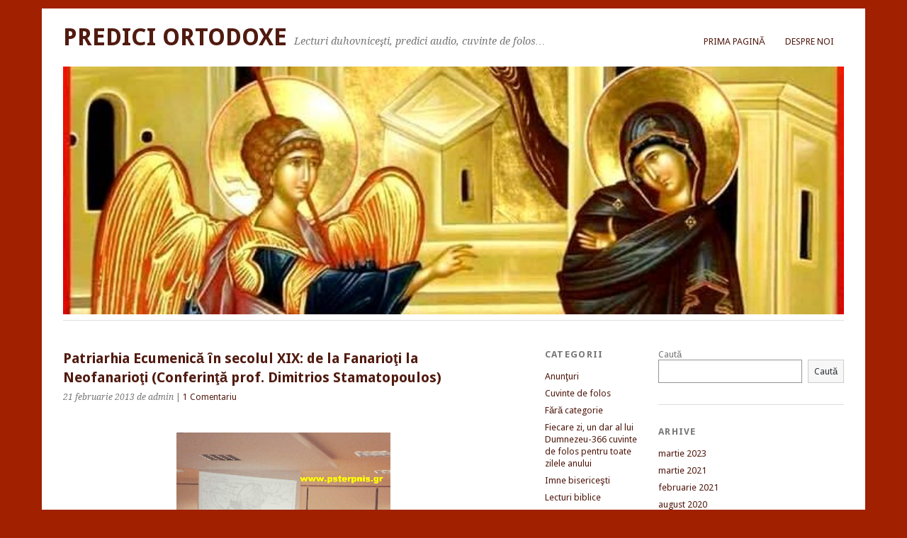

--- FILE ---
content_type: text/html; charset=UTF-8
request_url: https://prediciortodoxe.ro/patriarhia-ecumenica-in-secolul-xix-de-la-fanarioti-la-neofanarioti-conferinta-prof-dimitrios-stamatopoulos/
body_size: 9628
content:
<!DOCTYPE html>
<html lang="ro-RO">
<head>
	<meta charset="UTF-8" />
	<meta name="viewport" content="width=device-width, initial-scale=1.0, maximum-scale=1.0, user-scalable=0">
	<title>Patriarhia Ecumenică în secolul XIX: de la Fanarioţi la Neofanarioţi (Conferinţă prof. Dimitrios Stamatopoulos) | </title>
	<link rel="profile" href="http://gmpg.org/xfn/11">
	<link rel="pingback" href="https://prediciortodoxe.ro/xmlrpc.php">
	<!--[if lt IE 9]>
	<script src="https://prediciortodoxe.ro/wp-content/themes/yoko/js/html5.js" type="text/javascript"></script>
	<![endif]-->
	<title>Patriarhia Ecumenică în secolul XIX: de la Fanarioţi la Neofanarioţi (Conferinţă prof. Dimitrios Stamatopoulos) &#8211; Predici Ortodoxe</title>
<meta name='robots' content='max-image-preview:large' />
<link rel='dns-prefetch' href='//secure.gravatar.com' />
<link rel='dns-prefetch' href='//fonts.googleapis.com' />
<link rel='dns-prefetch' href='//s.w.org' />
<link rel='dns-prefetch' href='//v0.wordpress.com' />
<link rel='dns-prefetch' href='//i0.wp.com' />
<link rel='dns-prefetch' href='//c0.wp.com' />
<link rel="alternate" type="application/rss+xml" title="Predici Ortodoxe &raquo; Flux" href="https://prediciortodoxe.ro/feed/" />
<link rel="alternate" type="application/rss+xml" title="Predici Ortodoxe &raquo; Flux comentarii" href="https://prediciortodoxe.ro/comments/feed/" />
<link rel="alternate" type="application/rss+xml" title="Flux comentarii Predici Ortodoxe &raquo; Patriarhia Ecumenică în secolul XIX: de la Fanarioţi la Neofanarioţi (Conferinţă prof. Dimitrios Stamatopoulos)" href="https://prediciortodoxe.ro/patriarhia-ecumenica-in-secolul-xix-de-la-fanarioti-la-neofanarioti-conferinta-prof-dimitrios-stamatopoulos/feed/" />
<script type="text/javascript">
window._wpemojiSettings = {"baseUrl":"https:\/\/s.w.org\/images\/core\/emoji\/13.1.0\/72x72\/","ext":".png","svgUrl":"https:\/\/s.w.org\/images\/core\/emoji\/13.1.0\/svg\/","svgExt":".svg","source":{"concatemoji":"https:\/\/prediciortodoxe.ro\/wp-includes\/js\/wp-emoji-release.min.js?ver=5.9.12"}};
/*! This file is auto-generated */
!function(e,a,t){var n,r,o,i=a.createElement("canvas"),p=i.getContext&&i.getContext("2d");function s(e,t){var a=String.fromCharCode;p.clearRect(0,0,i.width,i.height),p.fillText(a.apply(this,e),0,0);e=i.toDataURL();return p.clearRect(0,0,i.width,i.height),p.fillText(a.apply(this,t),0,0),e===i.toDataURL()}function c(e){var t=a.createElement("script");t.src=e,t.defer=t.type="text/javascript",a.getElementsByTagName("head")[0].appendChild(t)}for(o=Array("flag","emoji"),t.supports={everything:!0,everythingExceptFlag:!0},r=0;r<o.length;r++)t.supports[o[r]]=function(e){if(!p||!p.fillText)return!1;switch(p.textBaseline="top",p.font="600 32px Arial",e){case"flag":return s([127987,65039,8205,9895,65039],[127987,65039,8203,9895,65039])?!1:!s([55356,56826,55356,56819],[55356,56826,8203,55356,56819])&&!s([55356,57332,56128,56423,56128,56418,56128,56421,56128,56430,56128,56423,56128,56447],[55356,57332,8203,56128,56423,8203,56128,56418,8203,56128,56421,8203,56128,56430,8203,56128,56423,8203,56128,56447]);case"emoji":return!s([10084,65039,8205,55357,56613],[10084,65039,8203,55357,56613])}return!1}(o[r]),t.supports.everything=t.supports.everything&&t.supports[o[r]],"flag"!==o[r]&&(t.supports.everythingExceptFlag=t.supports.everythingExceptFlag&&t.supports[o[r]]);t.supports.everythingExceptFlag=t.supports.everythingExceptFlag&&!t.supports.flag,t.DOMReady=!1,t.readyCallback=function(){t.DOMReady=!0},t.supports.everything||(n=function(){t.readyCallback()},a.addEventListener?(a.addEventListener("DOMContentLoaded",n,!1),e.addEventListener("load",n,!1)):(e.attachEvent("onload",n),a.attachEvent("onreadystatechange",function(){"complete"===a.readyState&&t.readyCallback()})),(n=t.source||{}).concatemoji?c(n.concatemoji):n.wpemoji&&n.twemoji&&(c(n.twemoji),c(n.wpemoji)))}(window,document,window._wpemojiSettings);
</script>
<style type="text/css">
img.wp-smiley,
img.emoji {
	display: inline !important;
	border: none !important;
	box-shadow: none !important;
	height: 1em !important;
	width: 1em !important;
	margin: 0 0.07em !important;
	vertical-align: -0.1em !important;
	background: none !important;
	padding: 0 !important;
}
</style>
	<link rel='stylesheet' id='wp-block-library-css'  href='https://c0.wp.com/c/5.9.12/wp-includes/css/dist/block-library/style.min.css' type='text/css' media='all' />
<style id='wp-block-library-inline-css' type='text/css'>
.has-text-align-justify{text-align:justify;}
</style>
<link rel='stylesheet' id='mediaelement-css'  href='https://c0.wp.com/c/5.9.12/wp-includes/js/mediaelement/mediaelementplayer-legacy.min.css' type='text/css' media='all' />
<link rel='stylesheet' id='wp-mediaelement-css'  href='https://c0.wp.com/c/5.9.12/wp-includes/js/mediaelement/wp-mediaelement.min.css' type='text/css' media='all' />
<style id='global-styles-inline-css' type='text/css'>
body{--wp--preset--color--black: #000000;--wp--preset--color--cyan-bluish-gray: #abb8c3;--wp--preset--color--white: #ffffff;--wp--preset--color--pale-pink: #f78da7;--wp--preset--color--vivid-red: #cf2e2e;--wp--preset--color--luminous-vivid-orange: #ff6900;--wp--preset--color--luminous-vivid-amber: #fcb900;--wp--preset--color--light-green-cyan: #7bdcb5;--wp--preset--color--vivid-green-cyan: #00d084;--wp--preset--color--pale-cyan-blue: #8ed1fc;--wp--preset--color--vivid-cyan-blue: #0693e3;--wp--preset--color--vivid-purple: #9b51e0;--wp--preset--gradient--vivid-cyan-blue-to-vivid-purple: linear-gradient(135deg,rgba(6,147,227,1) 0%,rgb(155,81,224) 100%);--wp--preset--gradient--light-green-cyan-to-vivid-green-cyan: linear-gradient(135deg,rgb(122,220,180) 0%,rgb(0,208,130) 100%);--wp--preset--gradient--luminous-vivid-amber-to-luminous-vivid-orange: linear-gradient(135deg,rgba(252,185,0,1) 0%,rgba(255,105,0,1) 100%);--wp--preset--gradient--luminous-vivid-orange-to-vivid-red: linear-gradient(135deg,rgba(255,105,0,1) 0%,rgb(207,46,46) 100%);--wp--preset--gradient--very-light-gray-to-cyan-bluish-gray: linear-gradient(135deg,rgb(238,238,238) 0%,rgb(169,184,195) 100%);--wp--preset--gradient--cool-to-warm-spectrum: linear-gradient(135deg,rgb(74,234,220) 0%,rgb(151,120,209) 20%,rgb(207,42,186) 40%,rgb(238,44,130) 60%,rgb(251,105,98) 80%,rgb(254,248,76) 100%);--wp--preset--gradient--blush-light-purple: linear-gradient(135deg,rgb(255,206,236) 0%,rgb(152,150,240) 100%);--wp--preset--gradient--blush-bordeaux: linear-gradient(135deg,rgb(254,205,165) 0%,rgb(254,45,45) 50%,rgb(107,0,62) 100%);--wp--preset--gradient--luminous-dusk: linear-gradient(135deg,rgb(255,203,112) 0%,rgb(199,81,192) 50%,rgb(65,88,208) 100%);--wp--preset--gradient--pale-ocean: linear-gradient(135deg,rgb(255,245,203) 0%,rgb(182,227,212) 50%,rgb(51,167,181) 100%);--wp--preset--gradient--electric-grass: linear-gradient(135deg,rgb(202,248,128) 0%,rgb(113,206,126) 100%);--wp--preset--gradient--midnight: linear-gradient(135deg,rgb(2,3,129) 0%,rgb(40,116,252) 100%);--wp--preset--duotone--dark-grayscale: url('#wp-duotone-dark-grayscale');--wp--preset--duotone--grayscale: url('#wp-duotone-grayscale');--wp--preset--duotone--purple-yellow: url('#wp-duotone-purple-yellow');--wp--preset--duotone--blue-red: url('#wp-duotone-blue-red');--wp--preset--duotone--midnight: url('#wp-duotone-midnight');--wp--preset--duotone--magenta-yellow: url('#wp-duotone-magenta-yellow');--wp--preset--duotone--purple-green: url('#wp-duotone-purple-green');--wp--preset--duotone--blue-orange: url('#wp-duotone-blue-orange');--wp--preset--font-size--small: 13px;--wp--preset--font-size--medium: 20px;--wp--preset--font-size--large: 36px;--wp--preset--font-size--x-large: 42px;}.has-black-color{color: var(--wp--preset--color--black) !important;}.has-cyan-bluish-gray-color{color: var(--wp--preset--color--cyan-bluish-gray) !important;}.has-white-color{color: var(--wp--preset--color--white) !important;}.has-pale-pink-color{color: var(--wp--preset--color--pale-pink) !important;}.has-vivid-red-color{color: var(--wp--preset--color--vivid-red) !important;}.has-luminous-vivid-orange-color{color: var(--wp--preset--color--luminous-vivid-orange) !important;}.has-luminous-vivid-amber-color{color: var(--wp--preset--color--luminous-vivid-amber) !important;}.has-light-green-cyan-color{color: var(--wp--preset--color--light-green-cyan) !important;}.has-vivid-green-cyan-color{color: var(--wp--preset--color--vivid-green-cyan) !important;}.has-pale-cyan-blue-color{color: var(--wp--preset--color--pale-cyan-blue) !important;}.has-vivid-cyan-blue-color{color: var(--wp--preset--color--vivid-cyan-blue) !important;}.has-vivid-purple-color{color: var(--wp--preset--color--vivid-purple) !important;}.has-black-background-color{background-color: var(--wp--preset--color--black) !important;}.has-cyan-bluish-gray-background-color{background-color: var(--wp--preset--color--cyan-bluish-gray) !important;}.has-white-background-color{background-color: var(--wp--preset--color--white) !important;}.has-pale-pink-background-color{background-color: var(--wp--preset--color--pale-pink) !important;}.has-vivid-red-background-color{background-color: var(--wp--preset--color--vivid-red) !important;}.has-luminous-vivid-orange-background-color{background-color: var(--wp--preset--color--luminous-vivid-orange) !important;}.has-luminous-vivid-amber-background-color{background-color: var(--wp--preset--color--luminous-vivid-amber) !important;}.has-light-green-cyan-background-color{background-color: var(--wp--preset--color--light-green-cyan) !important;}.has-vivid-green-cyan-background-color{background-color: var(--wp--preset--color--vivid-green-cyan) !important;}.has-pale-cyan-blue-background-color{background-color: var(--wp--preset--color--pale-cyan-blue) !important;}.has-vivid-cyan-blue-background-color{background-color: var(--wp--preset--color--vivid-cyan-blue) !important;}.has-vivid-purple-background-color{background-color: var(--wp--preset--color--vivid-purple) !important;}.has-black-border-color{border-color: var(--wp--preset--color--black) !important;}.has-cyan-bluish-gray-border-color{border-color: var(--wp--preset--color--cyan-bluish-gray) !important;}.has-white-border-color{border-color: var(--wp--preset--color--white) !important;}.has-pale-pink-border-color{border-color: var(--wp--preset--color--pale-pink) !important;}.has-vivid-red-border-color{border-color: var(--wp--preset--color--vivid-red) !important;}.has-luminous-vivid-orange-border-color{border-color: var(--wp--preset--color--luminous-vivid-orange) !important;}.has-luminous-vivid-amber-border-color{border-color: var(--wp--preset--color--luminous-vivid-amber) !important;}.has-light-green-cyan-border-color{border-color: var(--wp--preset--color--light-green-cyan) !important;}.has-vivid-green-cyan-border-color{border-color: var(--wp--preset--color--vivid-green-cyan) !important;}.has-pale-cyan-blue-border-color{border-color: var(--wp--preset--color--pale-cyan-blue) !important;}.has-vivid-cyan-blue-border-color{border-color: var(--wp--preset--color--vivid-cyan-blue) !important;}.has-vivid-purple-border-color{border-color: var(--wp--preset--color--vivid-purple) !important;}.has-vivid-cyan-blue-to-vivid-purple-gradient-background{background: var(--wp--preset--gradient--vivid-cyan-blue-to-vivid-purple) !important;}.has-light-green-cyan-to-vivid-green-cyan-gradient-background{background: var(--wp--preset--gradient--light-green-cyan-to-vivid-green-cyan) !important;}.has-luminous-vivid-amber-to-luminous-vivid-orange-gradient-background{background: var(--wp--preset--gradient--luminous-vivid-amber-to-luminous-vivid-orange) !important;}.has-luminous-vivid-orange-to-vivid-red-gradient-background{background: var(--wp--preset--gradient--luminous-vivid-orange-to-vivid-red) !important;}.has-very-light-gray-to-cyan-bluish-gray-gradient-background{background: var(--wp--preset--gradient--very-light-gray-to-cyan-bluish-gray) !important;}.has-cool-to-warm-spectrum-gradient-background{background: var(--wp--preset--gradient--cool-to-warm-spectrum) !important;}.has-blush-light-purple-gradient-background{background: var(--wp--preset--gradient--blush-light-purple) !important;}.has-blush-bordeaux-gradient-background{background: var(--wp--preset--gradient--blush-bordeaux) !important;}.has-luminous-dusk-gradient-background{background: var(--wp--preset--gradient--luminous-dusk) !important;}.has-pale-ocean-gradient-background{background: var(--wp--preset--gradient--pale-ocean) !important;}.has-electric-grass-gradient-background{background: var(--wp--preset--gradient--electric-grass) !important;}.has-midnight-gradient-background{background: var(--wp--preset--gradient--midnight) !important;}.has-small-font-size{font-size: var(--wp--preset--font-size--small) !important;}.has-medium-font-size{font-size: var(--wp--preset--font-size--medium) !important;}.has-large-font-size{font-size: var(--wp--preset--font-size--large) !important;}.has-x-large-font-size{font-size: var(--wp--preset--font-size--x-large) !important;}
</style>
<link rel='stylesheet' id='blueimp-gallery-css'  href='https://prediciortodoxe.ro/wp-content/plugins/blueimp-lightbox/css/blueimp-gallery.css?ver=1.0.0' type='text/css' media='all' />
<link rel='stylesheet' id='blueimp-gallery-indicator-css'  href='https://prediciortodoxe.ro/wp-content/plugins/blueimp-lightbox/css/blueimp-gallery-indicator.css?ver=1.0.0' type='text/css' media='all' />
<link rel='stylesheet' id='blueimp-gallery-video-css'  href='https://prediciortodoxe.ro/wp-content/plugins/blueimp-lightbox/css/blueimp-gallery-video.css?ver=1.0.0' type='text/css' media='all' />
<link rel='stylesheet' id='yoko-fonts-css'  href='//fonts.googleapis.com/css?family=Droid+Sans%3A400%2C700%7CDroid+Serif%3A400%2C700%2C400italic%2C700italic&#038;subset=latin%2Clatin-ext' type='text/css' media='all' />
<link rel='stylesheet' id='yoko-style-css'  href='https://prediciortodoxe.ro/wp-content/themes/yoko/style.css?ver=2013-10-21' type='text/css' media='all' />
<link rel='stylesheet' id='jetpack_css-css'  href='https://c0.wp.com/p/jetpack/11.4.2/css/jetpack.css' type='text/css' media='all' />
<script type='text/javascript' src='https://c0.wp.com/c/5.9.12/wp-includes/js/jquery/jquery.min.js' id='jquery-core-js'></script>
<script type='text/javascript' src='https://c0.wp.com/c/5.9.12/wp-includes/js/jquery/jquery-migrate.min.js' id='jquery-migrate-js'></script>
<link rel="https://api.w.org/" href="https://prediciortodoxe.ro/wp-json/" /><link rel="alternate" type="application/json" href="https://prediciortodoxe.ro/wp-json/wp/v2/posts/6522" /><link rel="EditURI" type="application/rsd+xml" title="RSD" href="https://prediciortodoxe.ro/xmlrpc.php?rsd" />
<link rel="wlwmanifest" type="application/wlwmanifest+xml" href="https://prediciortodoxe.ro/wp-includes/wlwmanifest.xml" /> 
<meta name="generator" content="WordPress 5.9.12" />
<link rel="canonical" href="https://prediciortodoxe.ro/patriarhia-ecumenica-in-secolul-xix-de-la-fanarioti-la-neofanarioti-conferinta-prof-dimitrios-stamatopoulos/" />
<link rel='shortlink' href='https://wp.me/p2I1Ai-1Hc' />
<link rel="alternate" type="application/json+oembed" href="https://prediciortodoxe.ro/wp-json/oembed/1.0/embed?url=https%3A%2F%2Fprediciortodoxe.ro%2Fpatriarhia-ecumenica-in-secolul-xix-de-la-fanarioti-la-neofanarioti-conferinta-prof-dimitrios-stamatopoulos%2F" />
<link rel="alternate" type="text/xml+oembed" href="https://prediciortodoxe.ro/wp-json/oembed/1.0/embed?url=https%3A%2F%2Fprediciortodoxe.ro%2Fpatriarhia-ecumenica-in-secolul-xix-de-la-fanarioti-la-neofanarioti-conferinta-prof-dimitrios-stamatopoulos%2F&#038;format=xml" />

<!-- Bad Behavior 2.2.24 run time: 0.841 ms -->
<style>img#wpstats{display:none}</style>
		<style type="text/css" id="yoko-themeoptions-css">
		a {color: #511b10;}
		#content .single-entry-header h1.entry-title {color: #511b10!important;}
		input#submit:hover {background-color: #511b10!important;}
		#content .page-entry-header h1.entry-title {color: #511b10!important;}
		.searchsubmit:hover {background-color: #511b10!important;}
	</style>
		<style type="text/css" id="custom-background-css">
body.custom-background { background-color: #a02000; }
</style>
	
<!-- Jetpack Open Graph Tags -->
<meta property="og:type" content="article" />
<meta property="og:title" content="Patriarhia Ecumenică în secolul XIX: de la Fanarioţi la Neofanarioţi (Conferinţă prof. Dimitrios Stamatopoulos)" />
<meta property="og:url" content="https://prediciortodoxe.ro/patriarhia-ecumenica-in-secolul-xix-de-la-fanarioti-la-neofanarioti-conferinta-prof-dimitrios-stamatopoulos/" />
<meta property="og:description" content="Vizitează articolul pentru mai multe informații." />
<meta property="article:published_time" content="2013-02-21T08:31:09+00:00" />
<meta property="article:modified_time" content="2013-02-22T16:55:32+00:00" />
<meta property="og:site_name" content="Predici Ortodoxe" />
<meta property="og:image" content="http://3.bp.blogspot.com/-LQjtXPbgYP8/T0I1wsJ1UZI/AAAAAAAAXCo/COEhH9jz8kI/s1600/DSC00710.gif" />
<meta property="og:image:secure_url" content="https://i0.wp.com/3.bp.blogspot.com/-LQjtXPbgYP8/T0I1wsJ1UZI/AAAAAAAAXCo/COEhH9jz8kI/s1600/DSC00710.gif" />
<meta property="og:image:width" content="302" />
<meta property="og:image:height" content="227" />
<meta property="og:image:alt" content="" />
<meta property="og:locale" content="ro_RO" />
<meta name="twitter:text:title" content="Patriarhia Ecumenică în secolul XIX: de la Fanarioţi la Neofanarioţi (Conferinţă prof. Dimitrios Stamatopoulos)" />
<meta name="twitter:image" content="http://3.bp.blogspot.com/-LQjtXPbgYP8/T0I1wsJ1UZI/AAAAAAAAXCo/COEhH9jz8kI/s1600/DSC00710.gif?w=640" />
<meta name="twitter:card" content="summary_large_image" />
<meta name="twitter:description" content="Vizitează articolul pentru mai multe informații." />

<!-- End Jetpack Open Graph Tags -->
<link rel="icon" href="https://i0.wp.com/prediciortodoxe.ro/wp-content/uploads/2015/02/cropped-iisus-hristos-mantuitorul.jpg?fit=32%2C32&#038;ssl=1" sizes="32x32" />
<link rel="icon" href="https://i0.wp.com/prediciortodoxe.ro/wp-content/uploads/2015/02/cropped-iisus-hristos-mantuitorul.jpg?fit=192%2C192&#038;ssl=1" sizes="192x192" />
<link rel="apple-touch-icon" href="https://i0.wp.com/prediciortodoxe.ro/wp-content/uploads/2015/02/cropped-iisus-hristos-mantuitorul.jpg?fit=180%2C180&#038;ssl=1" />
<meta name="msapplication-TileImage" content="https://i0.wp.com/prediciortodoxe.ro/wp-content/uploads/2015/02/cropped-iisus-hristos-mantuitorul.jpg?fit=270%2C270&#038;ssl=1" />
</head>

<body class="post-template-default single single-post postid-6522 single-format-standard custom-background">
<div id="page" class="clearfix">
	<header id="branding">
		<nav id="mainnav" class="clearfix">
			<div class="menu"><ul>
<li ><a href="https://prediciortodoxe.ro/">Prima pagină</a></li><li class="page_item page-item-5076"><a href="https://prediciortodoxe.ro/about/">Despre noi</a></li>
</ul></div>
		</nav><!-- end mainnav -->

		
		<hgroup id="site-title">
					<h1><a href="https://prediciortodoxe.ro/" title="Predici Ortodoxe">Predici Ortodoxe</a></h1>
				<h2 id="site-description">Lecturi duhovniceşti, predici audio, cuvinte de folos&#8230;</h2>
				</hgroup><!-- end site-title -->

								<img alt="" src="https://prediciortodoxe.ro/wp-content/uploads/2019/04/cropped-bunavestire.jpg" class="headerimage" width="684" height="217">
			
		<nav id="subnav">
					</nav><!-- end subnav -->
</header><!-- end header -->

<div id="wrap">
<div id="main">

	<div id="content">

	
			
<article id="post-6522" class="post-6522 post type-post status-publish format-standard hentry category-uncategorized">

	
	<header class="single-entry-header">
		<h1 class="entry-title">Patriarhia Ecumenică în secolul XIX: de la Fanarioţi la Neofanarioţi (Conferinţă prof. Dimitrios Stamatopoulos)</h1>
			<p><span class="entry-date">21 februarie 2013</span> <span class="entry-author">de admin</span>  | <a href="https://prediciortodoxe.ro/patriarhia-ecumenica-in-secolul-xix-de-la-fanarioti-la-neofanarioti-conferinta-prof-dimitrios-stamatopoulos/#comments">1 Comentariu</a></p>
	</header><!-- end single-entry-header -->
		
	<div class="single-entry-content">
				<p style="text-align: center;"><img class="aligncenter" src="https://i0.wp.com/3.bp.blogspot.com/-LQjtXPbgYP8/T0I1wsJ1UZI/AAAAAAAAXCo/COEhH9jz8kI/s1600/DSC00710.gif?resize=302%2C227" alt="" width="302" height="227" data-recalc-dims="1" /></p>
<p style="text-align: center;"><audio  id="audioplayer-50e8ea573d7cf4dce74db8c9ee58ea0b"  controls="controls"  preload="preload" class="pb-html5-audio-element">Your Browser does not support the new HTML5 Audio-Tag, sorry!</audio></p>
			<div class="clear"></div>
			
								
		
	<footer class="single-entry-meta">
		<p>			Categorii: <a href="https://prediciortodoxe.ro/category/uncategorized/" rel="category tag">Uncategorized</a> | 
									<a href="https://prediciortodoxe.ro/patriarhia-ecumenica-in-secolul-xix-de-la-fanarioti-la-neofanarioti-conferinta-prof-dimitrios-stamatopoulos/">Legătură permanentă</a>
			</p>
	</footer><!-- end entry-meta -->

		</div><!-- end single-entry-content -->

</article><!-- end post-6522 -->
<div class="clear"></div>				
			
<div id="comments"  class="clearfix">

			<h3 id="comments-title">Un comentariu</h3>
			<p class="write-comment-link"><a href="#respond">Răspunde &rarr;</a></p>
		
			<ol class="commentlist">
					<li class="post pingback">
		<p>Pingback: <a href='http://acvila30.ro/patriarhia-ecumenica-in-secolul-xix-de-la-fanarioti-la-neofanarioti-conferinta-prof-dimitrios-stamatopoulos/' rel='external nofollow ugc' class='url'>PELERIN ORTODOX &raquo; Patriarhia Ecumenică în secolul XIX: de la Fanarioţi la Neofanarioţi (Conferinţă prof. Dimitrios Stamatopoulos)</a></p>
	</li><!-- #comment-## -->
			</ol>
				
		<div id="respond" class="comment-respond">
		<h3 id="reply-title" class="comment-reply-title">Lasă un răspuns <small><a rel="nofollow" id="cancel-comment-reply-link" href="/patriarhia-ecumenica-in-secolul-xix-de-la-fanarioti-la-neofanarioti-conferinta-prof-dimitrios-stamatopoulos/#respond" style="display:none;">Anulează răspunsul</a></small></h3><form action="https://prediciortodoxe.ro/wp-comments-post.php" method="post" id="commentform" class="comment-form"><p class="comment-notes">Câmpurile obligatorii sunt marcate cu <span class="required">*</span>.</p><p class="comment-form-comment"><label for="comment">Mesaj <span class="required">*</span></label><br/><textarea id="comment" name="comment" rows="8"></textarea></p><p class="comment-form-author"><label for="author">Nume <span class="required" aria-hidden="true">*</span></label> <input id="author" name="author" type="text" value="" size="30" maxlength="245" required="required" /></p>
<p class="comment-form-email"><label for="email">Email <span class="required" aria-hidden="true">*</span></label> <input id="email" name="email" type="text" value="" size="30" maxlength="100" required="required" /></p>
<p class="comment-form-url"><label for="url">Site web</label> <input id="url" name="url" type="text" value="" size="30" maxlength="200" /></p>
<p class="comment-form-cookies-consent"><input id="wp-comment-cookies-consent" name="wp-comment-cookies-consent" type="checkbox" value="yes" /> <label for="wp-comment-cookies-consent">Salvează-mi numele, emailul și site-ul web în acest navigator pentru data viitoare când o să comentez.</label></p>
<p class="comment-subscription-form"><input type="checkbox" name="subscribe_comments" id="subscribe_comments" value="subscribe" style="width: auto; -moz-appearance: checkbox; -webkit-appearance: checkbox;" /> <label class="subscribe-label" id="subscribe-label" for="subscribe_comments">Notifică-mă prin email când sunt comentarii ulterioare.</label></p><p class="comment-subscription-form"><input type="checkbox" name="subscribe_blog" id="subscribe_blog" value="subscribe" style="width: auto; -moz-appearance: checkbox; -webkit-appearance: checkbox;" /> <label class="subscribe-label" id="subscribe-blog-label" for="subscribe_blog">Notifică-mă prin email când sunt publicate articole noi.</label></p><p class="form-submit"><input name="submit" type="submit" id="submit" class="submit" value="Publică comentariul" /> <input type='hidden' name='comment_post_ID' value='6522' id='comment_post_ID' />
<input type='hidden' name='comment_parent' id='comment_parent' value='0' />
</p><p style="display: none;"><input type="hidden" id="akismet_comment_nonce" name="akismet_comment_nonce" value="95d313dea2" /></p><p style="display: none !important;" class="akismet-fields-container" data-prefix="ak_"><label>&#916;<textarea name="ak_hp_textarea" cols="45" rows="8" maxlength="100"></textarea></label><input type="hidden" id="ak_js_1" name="ak_js" value="151"/><script>document.getElementById( "ak_js_1" ).setAttribute( "value", ( new Date() ).getTime() );</script></p></form>	</div><!-- #respond -->
	</div><!-- end comments -->
				
			<nav id="nav-below">
				<div class="nav-previous"><a href="https://prediciortodoxe.ro/lectura-din-cartea-sf-nectarie-cunoaste-te-pe-tine-insuti-despre-virtute-rabdarea/" rel="next">&larr; Previous Post</a></div>
				<div class="nav-next"><a href="https://prediciortodoxe.ro/lectura-din-cartea-sf-nectarie-cunoaste-te-pe-tine-insuti-despre-virtute-caracterul-celui-care-este-rob-din-punct-de-vedere-moral/" rel="prev">Next Post  &rarr;</a></div>
			</nav><!-- end #nav-below -->
				
	</div><!-- end content -->
	

<div id="secondary" class="widget-area" role="complementary">
			<aside id="categories-2" class="widget widget_categories"><h3 class="widget-title">Categorii</h3>
			<ul>
					<li class="cat-item cat-item-9"><a href="https://prediciortodoxe.ro/category/anunturi/">Anunţuri</a>
</li>
	<li class="cat-item cat-item-5"><a href="https://prediciortodoxe.ro/category/cuvinte-de-folos/">Cuvinte de folos</a>
</li>
	<li class="cat-item cat-item-1"><a href="https://prediciortodoxe.ro/category/fara-categorie/">Fără categorie</a>
</li>
	<li class="cat-item cat-item-3"><a href="https://prediciortodoxe.ro/category/fiecare-zi-un-dar-al-lui-dumnezeu-366-cuvinte-de-folos-pentru-toate-zilele-anului/">Fiecare zi, un dar al lui Dumnezeu-366 cuvinte de folos pentru toate zilele anului</a>
</li>
	<li class="cat-item cat-item-12"><a href="https://prediciortodoxe.ro/category/imne-bisericesti/">Imne bisericeşti</a>
</li>
	<li class="cat-item cat-item-11"><a href="https://prediciortodoxe.ro/category/lecturi-biblice/">Lecturi biblice</a>
</li>
	<li class="cat-item cat-item-6"><a href="https://prediciortodoxe.ro/category/lecturi-liturgice/" title="Lecturi liturgice care se citesc, în general, doar o dată pe an, dar sunt greu accesibile credincioşilor(care fie nu pot participa la sfintele slujbe din diferite motive, fie nu au acces la aceste texte sfinte)!">Lecturi liturgice</a>
</li>
	<li class="cat-item cat-item-10"><a href="https://prediciortodoxe.ro/category/predici/">Predici</a>
</li>
	<li class="cat-item cat-item-13"><a href="https://prediciortodoxe.ro/category/slujbe-bisericesti/">Slujbe bisericeşti</a>
</li>
	<li class="cat-item cat-item-7"><a href="https://prediciortodoxe.ro/category/uncategorized/">Uncategorized</a>
</li>
	<li class="cat-item cat-item-8"><a href="https://prediciortodoxe.ro/category/vitamine-duhovnicesti-pentru-intarirea-sufletului/" title="Vitamine duhovnicesti pentru intarirea sufletului. Zi de zi cu Hristos de-a lungul anului bisericesc ">Vitamine duhovnicesti pentru intarirea sufletului</a>
</li>
			</ul>

			</aside><aside id="linkcat-2" class="widget widget_links"><h3 class="widget-title">Legături</h3>
	<ul class='xoxo blogroll'>
<li><a href="http://www.basilica.ro/">Agenţia de Ştiri &quot;Basilica&quot; a Patriarhiei Române</a></li>
<li><a href="http://mitropolia.md">Biserica Ortodoxa din Moldova</a></li>
<li><a href="https://theologos.ro/">Blog ORTODOX</a></li>
<li><a href="http://psaltiicatedraleipatriarhale.wordpress.com/">Psalţii Catedralei Patriarhale</a></li>
<li><a href="http://ruga.ro/">Rugă.ro</a></li>
<li><a href="http://impantokratoros.gr/root.ro.aspx">Sfânta Mănăstire Pantocrator</a></li>
<li><a href="http://www.stavropoleos.ro/index.php?id=1">Stavropoleos</a></li>
<li><a href="http://www.trinitastv.ro/">Trinitas TV</a></li>
<li><a href="http://vatopaidi.wordpress.com/category/romanesc/">Vatopedu (română)</a></li>

	</ul>
</aside>

		<aside id="recent-posts-2" class="widget widget_recent_entries">
		<h3 class="widget-title">Articole recente</h3>
		<ul>
											<li>
					<a href="https://prediciortodoxe.ro/tricantarea-triodului-in-joia-din-a-cincea-saptamana-a-sfantului-si-marelui-post18-martie-2010/">Tricântarea Triodului în Joia din a cincea săptămână a Sfântului şi Marelui Post(18 martie 2010)</a>
									</li>
											<li>
					<a href="https://prediciortodoxe.ro/predica-in-miercurea-cea-curata-dupa-liturghia-darurilor-mai-inainte-sfintite-16-martie-2016/">PREDICĂ ÎN MIERCUREA CEA CURATĂ DUPĂ LITURGHIA DARURILOR MAI ÎNAINTE SFINŢITE (16 martie 2016)</a>
									</li>
											<li>
					<a href="https://prediciortodoxe.ro/cuvant-de-folos-dupa-sf-maslu-talcuirea-rugaciunii-intai-pentru-credinciosi-din-liturghia-darurilor-mai-inainte-sfintite_1234/">Cuvânt de folos după Sf. Maslu: TÂLCUIREA RUGĂCIUNII ÎNTÂI PENTRU CREDINCIOŞI DIN LITURGHIA DARURILOR MAI ÎNAINTE SFINŢITE</a>
									</li>
											<li>
					<a href="https://prediciortodoxe.ro/predica-despre-post-in-martea-cea-curata-2014_1/">PREDICĂ DESPRE POST ÎN MARŢEA CEA CURATĂ (2014)</a>
									</li>
											<li>
					<a href="https://prediciortodoxe.ro/cuvant-de-invatatura-in-martea-cea-curata/">CUVÂNT DE ÎNVĂŢĂTURĂ ÎN MARŢEA CEA CURATĂ (2013)</a>
									</li>
					</ul>

		</aside><aside id="recent-comments-2" class="widget widget_recent_comments"><h3 class="widget-title">Comentarii recente</h3><ul id="recentcomments"><li class="recentcomments"><span class="comment-author-link">Galiuc</span> la <a href="https://prediciortodoxe.ro/predica-la-bunavestire-2012/#comment-2738">PREDICĂ LA BUNAVESTIRE (2012)</a></li><li class="recentcomments"><span class="comment-author-link">Zoe</span> la <a href="https://prediciortodoxe.ro/predica-la-duminica-dinaintea-botezului-domnului-2015/#comment-2581">PREDICĂ LA DUMINICA DINAINTEA BOTEZULUI DOMNULUI (2015)</a></li><li class="recentcomments"><span class="comment-author-link">Rodica Dumitrescu</span> la <a href="https://prediciortodoxe.ro/migrare-la-o-noua-adresa/#comment-2441">prediciortodoxe.ro</a></li><li class="recentcomments"><span class="comment-author-link">IOAN HATEGAN</span> la <a href="https://prediciortodoxe.ro/predica-la-duminica-a-3-a-dupa-rusalii-mamona-dumnezeul-cel-mincinos-al-veacului/#comment-2421">Predică la Duminica a 3-a după Rusalii : MAMONA &#8211; DUMNEZEUL CEL MINCINOS AL VEACULUI (2011)</a></li><li class="recentcomments"><span class="comment-author-link"><a href='http://schitulclosca.ro/2014/11/10/predica-la-duminica-a-24-a-dupa-rusalii-schitul-closca-9-noiembrie-2014/' rel='external nofollow ugc' class='url'>PREDICA LA DUMINICA A 24-A DUPA RUSALII (Schitul Closca, 9 noiembrie 2014) | Schitul Sfântul Mare Mucenic Gheorghe</a></span> la <a href="https://prediciortodoxe.ro/predica-la-duminica-a-24-a-dupa-rusalii-2014_2/#comment-2413">PREDICĂ LA DUMINICA A 24-A DUPĂ RUSALII (2014)</a></li></ul></aside><aside id="meta-2" class="widget widget_meta"><h3 class="widget-title">Meta</h3>
		<ul>
						<li><a href="https://prediciortodoxe.ro/wp-login.php">Autentificare</a></li>
			<li><a href="https://prediciortodoxe.ro/feed/">Flux intrări</a></li>
			<li><a href="https://prediciortodoxe.ro/comments/feed/">Flux comentarii</a></li>

			<li><a href="https://ro.wordpress.org/">WordPress.org</a></li>
		</ul>

		</aside>		</div><!-- #secondary .widget-area -->
</div><!-- end main -->

		<div id="tertiary" class="widget-area" role="complementary">
			<aside id="block-6" class="widget widget_block widget_search"><form role="search" method="get" action="https://prediciortodoxe.ro/" class="wp-block-search__button-outside wp-block-search__text-button wp-block-search"><label for="wp-block-search__input-1" class="wp-block-search__label">Caută</label><div class="wp-block-search__inside-wrapper " ><input type="search" id="wp-block-search__input-1" class="wp-block-search__input " name="s" value="" placeholder=""  required /><button type="submit" class="wp-block-search__button  "  >Caută</button></div></form></aside><aside id="archives-2" class="widget widget_archive"><h3 class="widget-title">Arhive</h3>
			<ul>
					<li><a href='https://prediciortodoxe.ro/2023/03/'>martie 2023</a></li>
	<li><a href='https://prediciortodoxe.ro/2021/03/'>martie 2021</a></li>
	<li><a href='https://prediciortodoxe.ro/2021/02/'>februarie 2021</a></li>
	<li><a href='https://prediciortodoxe.ro/2020/08/'>august 2020</a></li>
	<li><a href='https://prediciortodoxe.ro/2020/07/'>iulie 2020</a></li>
	<li><a href='https://prediciortodoxe.ro/2020/05/'>mai 2020</a></li>
	<li><a href='https://prediciortodoxe.ro/2020/04/'>aprilie 2020</a></li>
	<li><a href='https://prediciortodoxe.ro/2020/03/'>martie 2020</a></li>
	<li><a href='https://prediciortodoxe.ro/2020/02/'>februarie 2020</a></li>
	<li><a href='https://prediciortodoxe.ro/2019/11/'>noiembrie 2019</a></li>
	<li><a href='https://prediciortodoxe.ro/2019/10/'>octombrie 2019</a></li>
	<li><a href='https://prediciortodoxe.ro/2019/09/'>septembrie 2019</a></li>
	<li><a href='https://prediciortodoxe.ro/2019/06/'>iunie 2019</a></li>
	<li><a href='https://prediciortodoxe.ro/2019/05/'>mai 2019</a></li>
	<li><a href='https://prediciortodoxe.ro/2019/04/'>aprilie 2019</a></li>
	<li><a href='https://prediciortodoxe.ro/2019/03/'>martie 2019</a></li>
	<li><a href='https://prediciortodoxe.ro/2019/02/'>februarie 2019</a></li>
	<li><a href='https://prediciortodoxe.ro/2019/01/'>ianuarie 2019</a></li>
	<li><a href='https://prediciortodoxe.ro/2018/12/'>decembrie 2018</a></li>
	<li><a href='https://prediciortodoxe.ro/2018/11/'>noiembrie 2018</a></li>
	<li><a href='https://prediciortodoxe.ro/2018/10/'>octombrie 2018</a></li>
	<li><a href='https://prediciortodoxe.ro/2018/09/'>septembrie 2018</a></li>
	<li><a href='https://prediciortodoxe.ro/2018/07/'>iulie 2018</a></li>
	<li><a href='https://prediciortodoxe.ro/2018/06/'>iunie 2018</a></li>
	<li><a href='https://prediciortodoxe.ro/2018/05/'>mai 2018</a></li>
	<li><a href='https://prediciortodoxe.ro/2018/04/'>aprilie 2018</a></li>
	<li><a href='https://prediciortodoxe.ro/2018/03/'>martie 2018</a></li>
	<li><a href='https://prediciortodoxe.ro/2018/02/'>februarie 2018</a></li>
	<li><a href='https://prediciortodoxe.ro/2017/11/'>noiembrie 2017</a></li>
	<li><a href='https://prediciortodoxe.ro/2017/10/'>octombrie 2017</a></li>
	<li><a href='https://prediciortodoxe.ro/2017/08/'>august 2017</a></li>
	<li><a href='https://prediciortodoxe.ro/2017/06/'>iunie 2017</a></li>
	<li><a href='https://prediciortodoxe.ro/2017/05/'>mai 2017</a></li>
	<li><a href='https://prediciortodoxe.ro/2017/04/'>aprilie 2017</a></li>
	<li><a href='https://prediciortodoxe.ro/2017/03/'>martie 2017</a></li>
	<li><a href='https://prediciortodoxe.ro/2017/02/'>februarie 2017</a></li>
	<li><a href='https://prediciortodoxe.ro/2017/01/'>ianuarie 2017</a></li>
	<li><a href='https://prediciortodoxe.ro/2016/12/'>decembrie 2016</a></li>
	<li><a href='https://prediciortodoxe.ro/2016/11/'>noiembrie 2016</a></li>
	<li><a href='https://prediciortodoxe.ro/2016/10/'>octombrie 2016</a></li>
	<li><a href='https://prediciortodoxe.ro/2016/09/'>septembrie 2016</a></li>
	<li><a href='https://prediciortodoxe.ro/2016/05/'>mai 2016</a></li>
	<li><a href='https://prediciortodoxe.ro/2016/04/'>aprilie 2016</a></li>
	<li><a href='https://prediciortodoxe.ro/2016/03/'>martie 2016</a></li>
	<li><a href='https://prediciortodoxe.ro/2015/12/'>decembrie 2015</a></li>
	<li><a href='https://prediciortodoxe.ro/2015/11/'>noiembrie 2015</a></li>
	<li><a href='https://prediciortodoxe.ro/2015/09/'>septembrie 2015</a></li>
	<li><a href='https://prediciortodoxe.ro/2015/08/'>august 2015</a></li>
	<li><a href='https://prediciortodoxe.ro/2015/07/'>iulie 2015</a></li>
	<li><a href='https://prediciortodoxe.ro/2015/06/'>iunie 2015</a></li>
	<li><a href='https://prediciortodoxe.ro/2015/05/'>mai 2015</a></li>
	<li><a href='https://prediciortodoxe.ro/2015/04/'>aprilie 2015</a></li>
	<li><a href='https://prediciortodoxe.ro/2015/03/'>martie 2015</a></li>
	<li><a href='https://prediciortodoxe.ro/2015/02/'>februarie 2015</a></li>
	<li><a href='https://prediciortodoxe.ro/2015/01/'>ianuarie 2015</a></li>
	<li><a href='https://prediciortodoxe.ro/2014/12/'>decembrie 2014</a></li>
	<li><a href='https://prediciortodoxe.ro/2014/11/'>noiembrie 2014</a></li>
	<li><a href='https://prediciortodoxe.ro/2014/09/'>septembrie 2014</a></li>
	<li><a href='https://prediciortodoxe.ro/2014/08/'>august 2014</a></li>
	<li><a href='https://prediciortodoxe.ro/2014/07/'>iulie 2014</a></li>
	<li><a href='https://prediciortodoxe.ro/2014/06/'>iunie 2014</a></li>
	<li><a href='https://prediciortodoxe.ro/2014/05/'>mai 2014</a></li>
	<li><a href='https://prediciortodoxe.ro/2014/04/'>aprilie 2014</a></li>
	<li><a href='https://prediciortodoxe.ro/2014/03/'>martie 2014</a></li>
	<li><a href='https://prediciortodoxe.ro/2014/01/'>ianuarie 2014</a></li>
	<li><a href='https://prediciortodoxe.ro/2013/12/'>decembrie 2013</a></li>
	<li><a href='https://prediciortodoxe.ro/2013/11/'>noiembrie 2013</a></li>
	<li><a href='https://prediciortodoxe.ro/2013/09/'>septembrie 2013</a></li>
	<li><a href='https://prediciortodoxe.ro/2013/08/'>august 2013</a></li>
	<li><a href='https://prediciortodoxe.ro/2013/07/'>iulie 2013</a></li>
	<li><a href='https://prediciortodoxe.ro/2013/06/'>iunie 2013</a></li>
	<li><a href='https://prediciortodoxe.ro/2013/05/'>mai 2013</a></li>
	<li><a href='https://prediciortodoxe.ro/2013/04/'>aprilie 2013</a></li>
	<li><a href='https://prediciortodoxe.ro/2013/03/'>martie 2013</a></li>
	<li><a href='https://prediciortodoxe.ro/2013/02/'>februarie 2013</a></li>
	<li><a href='https://prediciortodoxe.ro/2013/01/'>ianuarie 2013</a></li>
	<li><a href='https://prediciortodoxe.ro/2012/12/'>decembrie 2012</a></li>
	<li><a href='https://prediciortodoxe.ro/2012/11/'>noiembrie 2012</a></li>
	<li><a href='https://prediciortodoxe.ro/2012/10/'>octombrie 2012</a></li>
	<li><a href='https://prediciortodoxe.ro/2012/09/'>septembrie 2012</a></li>
	<li><a href='https://prediciortodoxe.ro/2012/08/'>august 2012</a></li>
	<li><a href='https://prediciortodoxe.ro/2012/07/'>iulie 2012</a></li>
	<li><a href='https://prediciortodoxe.ro/2012/06/'>iunie 2012</a></li>
	<li><a href='https://prediciortodoxe.ro/2012/05/'>mai 2012</a></li>
	<li><a href='https://prediciortodoxe.ro/2012/04/'>aprilie 2012</a></li>
	<li><a href='https://prediciortodoxe.ro/2012/03/'>martie 2012</a></li>
	<li><a href='https://prediciortodoxe.ro/2012/02/'>februarie 2012</a></li>
	<li><a href='https://prediciortodoxe.ro/2012/01/'>ianuarie 2012</a></li>
	<li><a href='https://prediciortodoxe.ro/2011/12/'>decembrie 2011</a></li>
	<li><a href='https://prediciortodoxe.ro/2011/10/'>octombrie 2011</a></li>
	<li><a href='https://prediciortodoxe.ro/2011/09/'>septembrie 2011</a></li>
	<li><a href='https://prediciortodoxe.ro/2011/08/'>august 2011</a></li>
	<li><a href='https://prediciortodoxe.ro/2011/07/'>iulie 2011</a></li>
	<li><a href='https://prediciortodoxe.ro/2011/06/'>iunie 2011</a></li>
	<li><a href='https://prediciortodoxe.ro/2011/05/'>mai 2011</a></li>
	<li><a href='https://prediciortodoxe.ro/2011/04/'>aprilie 2011</a></li>
	<li><a href='https://prediciortodoxe.ro/2011/03/'>martie 2011</a></li>
	<li><a href='https://prediciortodoxe.ro/2011/02/'>februarie 2011</a></li>
	<li><a href='https://prediciortodoxe.ro/2011/01/'>ianuarie 2011</a></li>
	<li><a href='https://prediciortodoxe.ro/2010/12/'>decembrie 2010</a></li>
	<li><a href='https://prediciortodoxe.ro/2010/10/'>octombrie 2010</a></li>
	<li><a href='https://prediciortodoxe.ro/2010/09/'>septembrie 2010</a></li>
	<li><a href='https://prediciortodoxe.ro/2010/08/'>august 2010</a></li>
	<li><a href='https://prediciortodoxe.ro/2010/05/'>mai 2010</a></li>
	<li><a href='https://prediciortodoxe.ro/2010/04/'>aprilie 2010</a></li>
	<li><a href='https://prediciortodoxe.ro/2010/03/'>martie 2010</a></li>
	<li><a href='https://prediciortodoxe.ro/2010/02/'>februarie 2010</a></li>
	<li><a href='https://prediciortodoxe.ro/2010/01/'>ianuarie 2010</a></li>
	<li><a href='https://prediciortodoxe.ro/2009/12/'>decembrie 2009</a></li>
	<li><a href='https://prediciortodoxe.ro/201/03/'>martie 201</a></li>
			</ul>

			</aside>		</div><!-- end tertiary .widget-area -->
</div><!-- end wrap -->

	<footer id="colophon" class="clearfix">
		<p>Proudly powered by <a href="http://wordpress.org/">WordPress</a><span class="sep"> | </span>Temă: Yoko de <a href="http://www.elmastudio.de/en/themes/">Elmastudio</a></p>
		<a href="#page" class="top">Sus</a>
	</footer><!-- end colophon -->
	
</div><!-- end page -->
<div id="blueimp-gallery" class="blueimp-gallery">
    <div class="slides"></div>
    <h3 class="title"></h3>
    <a class="prev">‹</a>
    <a class="next">›</a>
    <a class="close">×</a>
    <a class="play-pause"></a>
    <ol class="indicator"></ol>
</div>
<div id="blueimp-gallery-fullscreen" class="blueimp-gallery" data-full-screen="true">
    <div class="slides"></div>
    <h3 class="title"></h3>
    <a class="prev">‹</a>
    <a class="next">›</a>
    <a class="close">×</a>
    <a class="play-pause"></a>
    <ol class="indicator"></ol>
</div>
<script type='text/javascript' src='https://c0.wp.com/p/jetpack/11.4.2/_inc/build/photon/photon.min.js' id='jetpack-photon-js'></script>
<script type='text/javascript' src='https://prediciortodoxe.ro/wp-content/plugins/blueimp-lightbox/js/blueimp-gallery.js?ver=1.0.0' id='blueimp-gallery-js'></script>
<script type='text/javascript' src='https://prediciortodoxe.ro/wp-content/plugins/blueimp-lightbox/js/blueimp-gallery-indicator.js?ver=1.0.0' id='blueimp-gallery-indicator-js'></script>
<script type='text/javascript' src='https://prediciortodoxe.ro/wp-content/plugins/blueimp-lightbox/js/blueimp-gallery-fullscreen.js?ver=1.0.0' id='blueimp-gallery-fullscreen-js'></script>
<script type='text/javascript' src='https://prediciortodoxe.ro/wp-content/plugins/blueimp-lightbox/js/blueimp-gallery-video.js?ver=1.0.0' id='blueimp-gallery-video-js'></script>
<script type='text/javascript' src='https://prediciortodoxe.ro/wp-content/plugins/blueimp-lightbox/js/blueimp-gallery-vimeo.js?ver=1.0.0' id='blueimp-gallery-vimeo-js'></script>
<script type='text/javascript' src='https://prediciortodoxe.ro/wp-content/plugins/blueimp-lightbox/js/blueimp-gallery-youtube.js?ver=1.0.0' id='blueimp-gallery-youtube-js'></script>
<script type='text/javascript' src='https://prediciortodoxe.ro/wp-content/plugins/blueimp-lightbox/js/jquery.blueimp-gallery.js?ver=1.0.0' id='jquery.blueimp-gallery-js'></script>
<script type='text/javascript' src='https://c0.wp.com/c/5.9.12/wp-includes/js/comment-reply.min.js' id='comment-reply-js'></script>
<script type='text/javascript' src='https://prediciortodoxe.ro/wp-content/themes/yoko/js/smoothscroll.js?ver=1.4' id='smoothscroll-js'></script>
<script defer type='text/javascript' src='https://prediciortodoxe.ro/wp-content/plugins/akismet/_inc/akismet-frontend.js?ver=1763007844' id='akismet-frontend-js'></script>
<script src='https://stats.wp.com/e-202605.js' defer></script>
<script>
	_stq = window._stq || [];
	_stq.push([ 'view', {v:'ext',j:'1:11.4.2',blog:'40045198',post:'6522',tz:'2',srv:'prediciortodoxe.ro'} ]);
	_stq.push([ 'clickTrackerInit', '40045198', '6522' ]);
</script>

</body>
</html>
<!-- Dynamic page generated in 0.104 seconds. -->
<!-- Cached page generated by WP-Super-Cache on 2026-01-30 11:05:15 -->

<!-- super cache -->